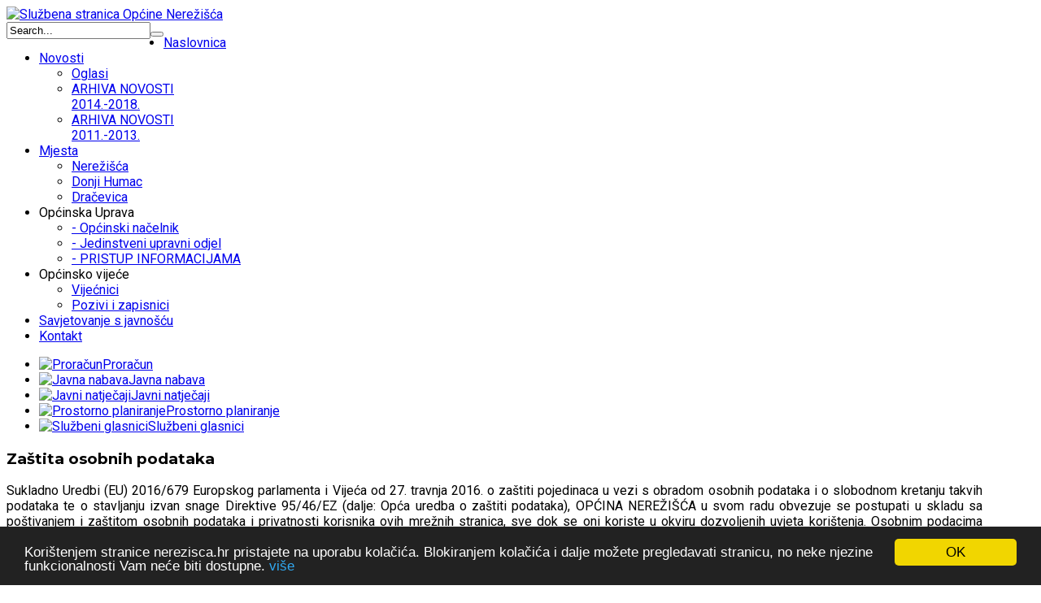

--- FILE ---
content_type: text/html; charset=utf-8
request_url: https://www.nerezisca.hr/mjesta/draevica/item/586.html
body_size: 12174
content:
<!DOCTYPE html>
<html prefix="og: http://ogp.me/ns#" lang="hr-hr">
<head>
				<meta name="viewport" content="width=device-width, initial-scale=1, maximum-scale=2.0">
		<base href="https://www.nerezisca.hr/mjesta/draevica/item/586.html" />
	<meta http-equiv="content-type" content="text/html; charset=utf-8" />
	<meta name="keywords" content="Općina Nerežišća,Opcina Nerezisca,Opcina,Brac,Brač,  Donji Humac,Dračevica,Island of Brač" />
	<meta name="author" content="Administrator" />
	<meta property="og:url" content="https://www.nerezisca.hr/mjesta/draevica/item/586.html" />
	<meta property="og:type" content="article" />
	<meta property="og:title" content="Službena stranica Općine Nerežišća - Zaštita osobnih podataka" />
	<meta property="og:description" content="Sukladno Uredbi (EU) 2016/679 Europskog parlamenta i Vijeća od 27. travnja 2016. o zaštiti pojedinaca u vezi s obradom osobnih podataka i o slobodnom kretanju takvih podataka te o stavljanju izvan snage Direktive 95/46/EZ (dalje: Opća uredba o zaštiti podataka), OPĆINA NEREŽIŠĆA u svom radu obvezuje..." />
	<meta name="twitter:card" content="summary" />
	<meta name="twitter:title" content="Službena stranica Općine Nerežišća - Zaštita osobnih podataka" />
	<meta name="twitter:description" content="Sukladno Uredbi (EU) 2016/679 Europskog parlamenta i Vijeća od 27. travnja 2016. o zaštiti pojedinaca u vezi s obradom osobnih podataka i o slobodnom kretanju takvih podataka te o stavljanju izvan sna..." />
	<meta name="description" content="Sukladno Uredbi (EU) 2016/679 Europskog parlamenta i Vijeća od 27. travnja 2016. o zaštiti pojedinaca u vezi s obradom osobnih podataka i o slobodnom..." />
	<meta name="generator" content="Joomla! - Open Source Content Management" />
	<title>Službena stranica Općine Nerežišća - Zaštita osobnih podataka</title>
	<link href="/novosti-iz-opcine/oglasi/item/586-zaštita-osobnih-podataka.html" rel="canonical" />
	<link href="https://www.nerezisca.hr/images/favicon-icons/favicon.png" rel="shortcut icon" type="image/vnd.microsoft.icon" />
	<link href="https://www.nerezisca.hr/component/search/?Itemid=182&amp;id=586&amp;format=opensearch" rel="search" title="Search Službena stranica Općine Nerežišća" type="application/opensearchdescription+xml" />
	<link href="https://cdn.jsdelivr.net/npm/magnific-popup@1.1.0/dist/magnific-popup.min.css" rel="stylesheet" type="text/css" />
	<link href="https://cdn.jsdelivr.net/npm/simple-line-icons@2.4.1/css/simple-line-icons.css" rel="stylesheet" type="text/css" />
	<link href="/components/com_k2/css/k2.css?v=2.10.3&b=20200429" rel="stylesheet" type="text/css" />
	<link href="/plugins/system/jce/css/content.css?17af259e6d906f5f8a757ec3bcc814e9" rel="stylesheet" type="text/css" />
	<link href="/media/system/css/modal.css?17af259e6d906f5f8a757ec3bcc814e9" rel="stylesheet" type="text/css" />
	<link href="https://www.nerezisca.hr/templates/gk_box/css/font-awesome.css" rel="stylesheet" type="text/css" />
	<link href="https://www.nerezisca.hr/templates/gk_box/css/normalize.css" rel="stylesheet" type="text/css" />
	<link href="https://www.nerezisca.hr/templates/gk_box/css/system/system.css" rel="stylesheet" type="text/css" />
	<link href="https://www.nerezisca.hr/templates/gk_box/css/template.css" rel="stylesheet" type="text/css" />
	<link href="//fonts.googleapis.com/css?family=Roboto:300,400,500,600,700" rel="stylesheet" type="text/css" />
	<link href="//fonts.googleapis.com/css?family=Montserrat:400,600,700" rel="stylesheet" type="text/css" />
	<link href="https://www.nerezisca.hr/modules/mod_news_pro_gk5/interface/css/style.css" rel="stylesheet" type="text/css" />
	<link href="/modules/mod_djmegamenu/assets/css/animations.css?v=4.3.1.free" rel="stylesheet" type="text/css" />
	<link href="/modules/mod_djmegamenu/assets/css/offcanvas.css?v=4.3.1.free" rel="stylesheet" type="text/css" />
	<link href="/modules/mod_djmegamenu/mobilethemes/light/djmobilemenu.css?v=4.3.1.free" rel="stylesheet" type="text/css" />
	<link href="//maxcdn.bootstrapcdn.com/font-awesome/4.7.0/css/font-awesome.min.css" rel="stylesheet" type="text/css" />
	<link href="/modules/mod_slideshowck/themes/default/css/camera.css" rel="stylesheet" type="text/css" />
	<link href="https://fonts.googleapis.com/css?family=Droid+Sans" rel="stylesheet" type="text/css" />
	<link href="/modules/mod_ajaxsearch/assets/css/style.css" rel="stylesheet" type="text/css" />
	<style type="text/css">

                        /* K2 - Magnific Popup Overrides */
                        .mfp-iframe-holder {padding:10px;}
                        .mfp-iframe-holder .mfp-content {max-width:100%;width:100%;height:100%;}
                        .mfp-iframe-scaler iframe {background:#fff;padding:10px;box-sizing:border-box;box-shadow:none;}
                    
            	.childcontent .gkcol { width: 250px; }
            body,
.box.big-title .header > small,
#mod-search-searchword,
.addtocart-area .product-fields-title,
.td-vmshipment td h3 { font-family: 'Roboto', Arial, sans-serif; }
h1,
h2,
h3,
h4,
h5,
h6,
.item-body ol li:before,
button,
.button,
input[type="submit"],
input[type="button"],
.pagenav-prev a,
.pagenav-next a,
#gkMainbody .readmore > a,
.readon,
.btn,
.cc-notification-buttons > li > .cc-link,
.box h2,
.box h3,
.box h4,
.item-top-info,
.itemTags,
.gk-bottom-links,
.product-fields-title { font-family: 'Montserrat', Arial, sans-serif; }
.blank { font-family: Arial, Helvetica, sans-serif; }
.blank { font-family: Arial, Helvetica, sans-serif; }
@media screen and (max-width: 780px) {
	    	#k2Container .itemsContainer { width: 100%!important; } 
	    	.cols-2 .column-1,
	    	.cols-2 .column-2,
	    	.cols-3 .column-1,
	    	.cols-3 .column-2,
	    	.cols-3 .column-3,
	    	.demo-typo-col2,
	    	.demo-typo-col3,
	    	.demo-typo-col4 {width: 100%; }
	    	}#gkContent { width: 100%; }
#gkContentWrap { width: 100%; }
.gkPage, #gkBg, #gkTop, #gkFooter, #gkHeaderNav { max-width: 1200px; }
#menu21 > div,
#menu21 > div > .childcontent-inner { width: 250px; }
#menu167 > div,
#menu167 > div > .childcontent-inner { width: 250px; }
#menu166 > div,
#menu166 > div > .childcontent-inner { width: 250px; }
#menu225 > div,
#menu225 > div > .childcontent-inner { width: 250px; }
		.dj-hideitem { display: none !important; }

		@media (min-width: 801px) {	
			#dj-megamenu147mobile { display: none; }
		}
		@media (max-width: 800px) {
			#dj-megamenu147, #dj-megamenu147sticky, #dj-megamenu147placeholder { display: none !important; }
		}
	#camera_wrap_146 .camera_pag_ul li img, #camera_wrap_146 .camera_thumbs_cont ul li > img {height:75px;}
#camera_wrap_146 .camera_caption {
	display: block;
	position: absolute;
}
#camera_wrap_146 .camera_caption > div {
	-moz-border-radius: 5px 5px 5px 5px;-webkit-border-radius: 5px 5px 5px 5px;border-radius: 5px 5px 5px 5px;font-family:'Droid Sans';
}
#camera_wrap_146 .camera_caption > div div.camera_caption_title {
	font-size: 12px;
}
#camera_wrap_146 .camera_caption > div div.camera_caption_desc {
	font-size: 10px;
}

@media screen and (max-width: 480px) {
		#camera_wrap_146 .camera_caption {
			font-size: 0.6em !important;
		}
}
	</style>
	<script type="application/json" class="joomla-script-options new">{"csrf.token":"6c206e5efbce59d02ac91e256aeb0740","system.paths":{"root":"","base":""}}</script>
	<script src="/media/jui/js/jquery.min.js?17af259e6d906f5f8a757ec3bcc814e9" type="text/javascript"></script>
	<script src="/media/jui/js/jquery-noconflict.js?17af259e6d906f5f8a757ec3bcc814e9" type="text/javascript"></script>
	<script src="/media/jui/js/jquery-migrate.min.js?17af259e6d906f5f8a757ec3bcc814e9" type="text/javascript"></script>
	<script src="https://cdn.jsdelivr.net/npm/magnific-popup@1.1.0/dist/jquery.magnific-popup.min.js" type="text/javascript"></script>
	<script src="/media/k2/assets/js/k2.frontend.js?v=2.10.3&b=20200429&sitepath=/" type="text/javascript"></script>
	<script src="/media/jui/js/bootstrap.min.js?17af259e6d906f5f8a757ec3bcc814e9" type="text/javascript"></script>
	<script src="/media/system/js/mootools-core.js?17af259e6d906f5f8a757ec3bcc814e9" type="text/javascript"></script>
	<script src="/media/system/js/core.js?17af259e6d906f5f8a757ec3bcc814e9" type="text/javascript"></script>
	<script src="/media/system/js/mootools-more.js?17af259e6d906f5f8a757ec3bcc814e9" type="text/javascript"></script>
	<script src="/media/system/js/modal.js?17af259e6d906f5f8a757ec3bcc814e9" type="text/javascript"></script>
	<script src="https://www.nerezisca.hr/templates/gk_box/js/modernizr.js" type="text/javascript"></script>
	<script src="https://www.nerezisca.hr/templates/gk_box/js/gk.scripts.js" type="text/javascript"></script>
	<script src="https://www.nerezisca.hr/templates/gk_box/js/gk.menu.js" type="text/javascript"></script>
	<script src="https://www.nerezisca.hr/templates/gk_box/js/scrollreveal.js" type="text/javascript"></script>
	<script src="https://www.nerezisca.hr/modules/mod_news_pro_gk5/interface/scripts/engine.jquery.js" type="text/javascript"></script>
	<script src="/modules/mod_djmegamenu/assets/js/jquery.djmegamenu.js?v=4.3.1.free" type="text/javascript" defer="defer"></script>
	<script src="/modules/mod_djmegamenu/assets/js/jquery.djmobilemenu.js?v=4.3.1.free" type="text/javascript" defer="defer"></script>
	<script src="/media/com_slideshowck/assets/jquery.easing.1.3.js" type="text/javascript"></script>
	<script src="/media/com_slideshowck/assets/camera.min.js" type="text/javascript"></script>
	<script src="/media/system/js/html5fallback.js" type="text/javascript"></script>
	<script src="/modules/mod_ajaxsearch/assets/js/script.js" type="text/javascript"></script>
	<script type="application/ld+json">

                {
                    "@context": "https://schema.org",
                    "@type": "Article",
                    "mainEntityOfPage": {
                        "@type": "WebPage",
                        "@id": "https://www.nerezisca.hr/novosti-iz-opcine/oglasi/item/586-zaštita-osobnih-podataka.html"
                    },
                    "url": "https://www.nerezisca.hr/novosti-iz-opcine/oglasi/item/586-zaštita-osobnih-podataka.html",
                    "headline": "Službena stranica Općine Nerežišća - Zaštita osobnih podataka",
                    "datePublished": "2021-09-24 10:58:16",
                    "dateModified": "2021-09-28 07:27:43",
                    "author": {
                        "@type": "Person",
                        "name": "Administrator",
                        "url": "https://www.nerezisca.hr/novosti-iz-opcine/oglasi/itemlist/user/62-administrator.html"
                    },
                    "publisher": {
                        "@type": "Organization",
                        "name": "Službena stranica Općine Nerežišća",
                        "url": "https://www.nerezisca.hr/",
                        "logo": {
                            "@type": "ImageObject",
                            "name": "Službena stranica Općine Nerežišća",
                            "width": "",
                            "height": "",
                            "url": "https://www.nerezisca.hr/"
                        }
                    },
                    "articleSection": "https://www.nerezisca.hr/novosti-iz-opcine/oglasi/itemlist/category/37-uncategorised.html",
                    "keywords": "Općina Nerežišća,Opcina Nerezisca,Opcina,Brac,Brač,  Donji Humac,Dračevica,Island of Brač",
                    "description": "Sukladno Uredbi (EU) 2016/679 Europskog parlamenta i Vijeća od 27. travnja 2016. o zaštiti pojedinaca u vezi s obradom osobnih podataka i o slobodnom kretanju takvih podataka te o stavljanju izvan snage Direktive 95/46/EZ (dalje: Opća uredba o zaštiti podataka), OPĆINA NEREŽIŠĆA u svom radu obvezuje se postupati u skladu sa poštivanjem i zaštitom osobnih podataka i privatnosti korisnika ovih mrežnih stranica, sve dok se oni koriste u okviru dozvoljenih uvjeta korištenja. Osobnim podacima smatraju se svi podaci kojima se utvrđuje identitet te podaci potrebni za komunikaciju (npr. prezime i ime, adresa stanovanja, adresa e-pošte, kontakt brojevi telefona, mobilnih i faks uređaja i sl). Isti će biti prikupljani isključivo ako ih korisnik dobrovoljno dostavi putem ove mrežne stranice, elektroničke pošte ili na bilo koji drugi način. Ove podatke koristimo u svrhu odgovora na upit korisnika ili dostavu tražene informacije, za pokretanje odnosno vođenje postupaka iz naše nadležnosti na zahtjev korisnika, sakupljanja statističkih podataka korištenja ovih mrežnih stranica, poboljšanja iskustva pristupa stranici te se u druge svrhe neće koristiti.- IZJAVA O ZAŠTITI PRIVATNOSTI I SIGURNOSTI OSOBNIH PODATAKA - ODLUKA o imenovanju službenika za zaštitu podataka - PRAVILNIK o prikupljanju, obradi, korištenju i zaštiti osobnih podataka",
                    "articleBody": "Sukladno Uredbi (EU) 2016/679 Europskog parlamenta i Vijeća od 27. travnja 2016. o zaštiti pojedinaca u vezi s obradom osobnih podataka i o slobodnom kretanju takvih podataka te o stavljanju izvan snage Direktive 95/46/EZ (dalje: Opća uredba o zaštiti podataka), OPĆINA NEREŽIŠĆA u svom radu obvezuje se postupati u skladu sa poštivanjem i zaštitom osobnih podataka i privatnosti korisnika ovih mrežnih stranica, sve dok se oni koriste u okviru dozvoljenih uvjeta korištenja. Osobnim podacima smatraju se svi podaci kojima se utvrđuje identitet te podaci potrebni za komunikaciju (npr. prezime i ime, adresa stanovanja, adresa e-pošte, kontakt brojevi telefona, mobilnih i faks uređaja i sl). Isti će biti prikupljani isključivo ako ih korisnik dobrovoljno dostavi putem ove mrežne stranice, elektroničke pošte ili na bilo koji drugi način. Ove podatke koristimo u svrhu odgovora na upit korisnika ili dostavu tražene informacije, za pokretanje odnosno vođenje postupaka iz naše nadležnosti na zahtjev korisnika, sakupljanja statističkih podataka korištenja ovih mrežnih stranica, poboljšanja iskustva pristupa stranici te se u druge svrhe neće koristiti.- IZJAVA O ZAŠTITI PRIVATNOSTI I SIGURNOSTI OSOBNIH PODATAKA - ODLUKA o imenovanju službenika za zaštitu podataka - PRAVILNIK o prikupljanju, obradi, korištenju i zaštiti osobnih podataka"
                }
                
	</script>
	<script type="text/javascript">

		jQuery(function($) {
			SqueezeBox.initialize({});
			initSqueezeBox();
			$(document).on('subform-row-add', initSqueezeBox);

			function initSqueezeBox(event, container)
			{
				SqueezeBox.assign($(container || document).find('a.modal').get(), {
					parse: 'rel'
				});
			}
		});

		window.jModalClose = function () {
			SqueezeBox.close();
		};

		// Add extra modal close functionality for tinyMCE-based editors
		document.onreadystatechange = function () {
			if (document.readyState == 'interactive' && typeof tinyMCE != 'undefined' && tinyMCE)
			{
				if (typeof window.jModalClose_no_tinyMCE === 'undefined')
				{
					window.jModalClose_no_tinyMCE = typeof(jModalClose) == 'function'  ?  jModalClose  :  false;

					jModalClose = function () {
						if (window.jModalClose_no_tinyMCE) window.jModalClose_no_tinyMCE.apply(this, arguments);
						tinyMCE.activeEditor.windowManager.close();
					};
				}

				if (typeof window.SqueezeBoxClose_no_tinyMCE === 'undefined')
				{
					if (typeof(SqueezeBox) == 'undefined')  SqueezeBox = {};
					window.SqueezeBoxClose_no_tinyMCE = typeof(SqueezeBox.close) == 'function'  ?  SqueezeBox.close  :  false;

					SqueezeBox.close = function () {
						if (window.SqueezeBoxClose_no_tinyMCE)  window.SqueezeBoxClose_no_tinyMCE.apply(this, arguments);
						tinyMCE.activeEditor.windowManager.close();
					};
				}
			}
		};
		
 $GKMenu = { height:true, width:false, duration: 150 };
$GK_TMPL_URL = "https://www.nerezisca.hr/templates/gk_box";

$GK_URL = "https://www.nerezisca.hr/";

	(function(){
		var cb = function() {
			var add = function(css, id) {
				if(document.getElementById(id)) return;
				
				var l = document.createElement('link'); l.rel = 'stylesheet'; l.id = id; l.href = css;
				var h = document.getElementsByTagName('head')[0]; h.appendChild(l);
			}
			add('/media/djextensions/css/animate.min.css', 'animate_min_css');
			add('/media/djextensions/css/animate.ext.css', 'animate_ext_css');
		};
		var raf = requestAnimationFrame || mozRequestAnimationFrame || webkitRequestAnimationFrame || msRequestAnimationFrame;
		if (raf) raf(cb);
		else window.addEventListener('load', cb);
	})();
		jQuery(document).ready(function(){
			new Slideshowck('#camera_wrap_146', {
				height: '250',
				minHeight: '150',
				pauseOnClick: false,
				hover: 0,
				fx: 'mosaicRandom',
				loader: 'none',
				pagination: 0,
				thumbnails: 0,
				thumbheight: 75,
				thumbwidth: 100,
				time: 7000,
				transPeriod: 1500,
				alignment: 'center',
				autoAdvance: 0,
				mobileAutoAdvance: 0,
				portrait: 0,
				barDirection: 'leftToRight',
				imagePath: '/media/com_slideshowck/images/',
				lightbox: 'mediaboxck',
				fullpage: 0,
				mobileimageresolution: '0',
				navigationHover: false,
				mobileNavHover: false,
				navigation: false,
				playPause: false,
				barPosition: 'bottom',
				responsiveCaption: 0,
				keyboardNavigation: 0,
				container: ''
		});
}); 

	var asoptions = {
		lower_limit: 3,
		max_results: 5
	};
	var asstrings = {
		show_all: "Show all results"
	};

	</script>
	<link rel="apple-touch-icon" href="https://www.nerezisca.hr/templates/gk_box/images/touch-device.png">
	<link rel="apple-touch-icon-precomposed" href="https://www.nerezisca.hr/templates/gk_box/images/touch-device.png">

	<link rel="stylesheet" href="https://www.nerezisca.hr/templates/gk_box/css/small.desktop.css" media="(max-width: 1920px)" />
<link rel="stylesheet" href="https://www.nerezisca.hr/templates/gk_box/css/tablet.css" media="(max-width: 1040px)" />
<link rel="stylesheet" href="https://www.nerezisca.hr/templates/gk_box/css/small.tablet.css" media="(max-width: 840px)" />
<link rel="stylesheet" href="https://www.nerezisca.hr/templates/gk_box/css/mobile.css" media="(max-width: 640px)" />
<link rel="stylesheet" href="https://www.nerezisca.hr/templates/gk_box/css/override.css" />

<!--[if IE 9]>
<link rel="stylesheet" href="https://www.nerezisca.hr/templates/gk_box/css/ie/ie8.css" type="text/css" />
<![endif]-->

<!--[if IE 8]>
<link rel="stylesheet" href="https://www.nerezisca.hr/templates/gk_box/css/ie/ie8.css" type="text/css" />
<![endif]-->

<!--[if lte IE 7]>
<link rel="stylesheet" href="https://www.nerezisca.hr/templates/gk_box/css/ie/ie7.css" type="text/css" />
<![endif]-->

<!--[if lte IE 9]>
<script type="text/javascript" src="https://www.nerezisca.hr/templates/gk_box/js/ie.js"></script>
<![endif]-->

<!--[if (gte IE 6)&(lte IE 9)]>
<script type="text/javascript" src="https://www.nerezisca.hr/templates/gk_box/js/respond.js"></script>
<script type="text/javascript" src="https://www.nerezisca.hr/templates/gk_box/js/selectivizr.js"></script>
<script type="text/javascript" src="http://html5shim.googlecode.com/svn/trunk/html5.js"></script>
<![endif]-->


<script async src="https://api.omoguru.com/omoguruwidget/js/OmoWidget_v2.js" client-url="https://api.omoguru.com/omoguruwidget/config/nerezisca.hr.json" lang="hr"></script>

	       <!-- Begin Cookie Consent plugin by Silktide -->
      <script>
          window.cookieconsent_options = {
              message: 'Korištenjem stranice nerezisca.hr pristajete na uporabu kolačića. Blokiranjem kolačića i dalje možete pregledavati stranicu, no neke njezine funkcionalnosti Vam neće biti dostupne.',
              dismiss: 'OK',
              learnMore: 'više',
              link: "\index.php?option=com_k2&view=item&layout=item&id=266",
              theme: "dark-bottom",
          };
      </script>

      <!-- Minified Cookie Consent served from CDN -->
      <script src="//cdnjs.cloudflare.com/ajax/libs/cookieconsent2/1.0.9/cookieconsent.min.js"></script>
    
      
      <!-- End Cookie Consent plugin -->
 </head>
<body
	 class=" nav-transparent" 
			 data-tablet-width="1040" data-mobile-width="640"	id="gkTemplateTop"><div class="dj-offcanvas-wrapper"><div class="dj-offcanvas-pusher"><div class="dj-offcanvas-pusher-in">
	
		<div id="top-nere">
		
						<div id="gkTop" class="gkPage clearfix">
					
     	 <a href="https://www.nerezisca.hr/" id="gkLogo">
        <img 
        	src="https://www.nerezisca.hr/images/logo.png" 
        	alt="Službena stranica Općine Nerežišća" 
        />
     </a>
     													<div id="gkSearch">
								<div class="ajax-search">
	<form id="mod-ajaxsearch-form" action="/component/search/" method="post" class="form-inline">
		<div class="btn-toolbar">
			<div class="btn-group pull-left">
				<input type="search" name="searchword" id="mod-ajaxsearch-searchword" placeholder="Search..." maxlength="200" class="inputbox" value="Search..." autocomplete="off" onblur="if (this.value=='') this.value='Search...';" onfocus="if (this.value=='Search...') this.value='';" />
			</div>
							<div class="btn-group pull-left hidden-phone">
					<button name="Search" onclick="this.form.submit()" class="btn hasTooltip" title="Search"><span class="icon-search"></span></button>
				</div>
						<div class="clearfix"></div>
		</div>
		<div id="mod-ajaxsearch-results-box" class="results-box"></div>
		<input type="hidden" name="task" value="search" />
		<input type="hidden" name="limit" value="20" />
	</form>
</div>

							</div><!-- #gkSearch -->
						
						
										
			</div><!-- #gkTop -->
		</div>	
				
		<header id="gkHeader" class="gk-clearfix">
			<div id="gkHeaderNav" class="gk-clearfix gk-fixed" data-fixed="0">
				
									<nav class="gkMainMenu gkMenu" data-duration="150" data-opacity="1" data-height="1" data-width="0">
<ul class="gkmenu level0"><li  class="first"><a href="https://www.nerezisca.hr/"  class=" first" id="menu53"  >Naslovnica</a></li><li  class="haschild"><a href="/novosti-iz-opcine.html"  class=" haschild" id="menu21"  >Novosti</a><div class="childcontent has-cols-">
<div class="childcontent-inner">
<div class="gkcol gkcol  first"><ul class="gkmenu level1"><li  class="first"><a href="/novosti-iz-opcine/oglasi.html"  class=" first" id="menu259"  >Oglasi</a></li><li ><a href="/novosti-iz-opcine/arhiva-novosti-2014-2018.html"  id="menu39"  >ARHIVA NOVOSTI 2014.-2018.</a></li><li  class="last"><a href="/novosti-iz-opcine/arhiva-novosti-2011-2013.html"  class=" last" id="menu22"  >ARHIVA NOVOSTI 2011.-2013.</a></li></ul></div>
</div>
</div></li><li  class="haschild active"><a href="/mjesta.html"  class=" haschild active" id="menu167"  >Mjesta</a><div class="childcontent has-cols-">
<div class="childcontent-inner">
<div class="gkcol gkcol  first"><ul class="gkmenu level1"><li  class="first"><a href="/mjesta/nerezisca.html"  class=" first" id="menu180"  >Nerežišća</a></li><li ><a href="/mjesta/donji-humac.html"  id="menu181"  >Donji Humac</a></li><li  class="last active"><a href="/mjesta/draevica.html"  class=" last active" id="menu182"  >Dračevica</a></li></ul></div>
</div>
</div></li><li  class="haschild"><span  class=" haschild" id="menu166"  >Općinska Uprava</span><div class="childcontent has-cols-">
<div class="childcontent-inner">
<div class="gkcol gkcol  first"><ul class="gkmenu level1"><li  class="first"><a href="/opcinska-uprava/općinski-načelnik.html"  class=" first" id="menu226"  >- Općinski načelnik</a></li><li ><a href="/opcinska-uprava/jedinstveni-upravni-odjel.html"  id="menu227"  >- Jedinstveni upravni odjel</a></li><li  class="last"><a href="/opcinska-uprava/pristup-informacijama.html"  class=" last" id="menu220"  >-  PRISTUP INFORMACIJAMA</a></li></ul></div>
</div>
</div></li><li  class="haschild"><span  class=" haschild" id="menu225"  >Općinsko vijeće</span><div class="childcontent has-cols-">
<div class="childcontent-inner">
<div class="gkcol gkcol  first"><ul class="gkmenu level1"><li  class="first"><a href="/opcinsko-vijece/predsjednik-i-vijecnici-opcinskog-vijeca.html"  class=" first" id="menu224"  >Vijećnici</a></li><li  class="last"><a href="/opcinsko-vijece/o-nama.html"  class=" last" id="menu2"  >Pozivi i zapisnici</a></li></ul></div>
</div>
</div></li><li ><a href="/savjetovanje-s-javnošću.html"  id="menu258"  >Savjetovanje s javnošću</a></li><li  class="last"><a href="/kontakt.html"  class=" last" id="menu11"  >Kontakt</a></li></ul>
</nav>								
								<div id="gkMobileMenu"> 
					<i id="static-aside-menu-toggler"></i>
				</div>
							</div><!-- #gkHeaderNav -->

						<div id="gkHeaderMod" class="gk-clearfix">
				<div class="slideshowck camera_wrap camera_amber_skin" id="camera_wrap_146">
			<div data-alt="" data-thumb="/images/naslovnica-slider/1.jpg" data-src="/images/naslovnica-slider/1.jpg" >
								</div>
		<div data-alt="" data-thumb="/images/naslovnica-slider/2.jpg" data-src="/images/naslovnica-slider/2.jpg" >
								</div>
		<div data-alt="" data-thumb="/images/naslovnica-slider/3.jpg" data-src="/images/naslovnica-slider/3.jpg" >
								</div>
		<div data-alt="" data-thumb="/images/naslovnica-slider/4.jpg" data-src="/images/naslovnica-slider/4.jpg" >
								</div>
		<div data-alt="" data-thumb="/images/naslovnica-slider/5.jpg" data-src="/images/naslovnica-slider/5.jpg" >
								</div>
		<div data-alt="" data-thumb="/images/naslovnica-slider/5.jpg" data-src="/images/naslovnica-slider/5.jpg" >
								</div>
</div>
<div style="clear:both;"></div>

			</div>
						
						<section id="gkTop1" class="gk-modules-block">
				<div  class="gk-clearfix">
					<div class="box  gkmod-1"><div class="box-wrap"><div class="content">
<div class="dj-megamenu-wrapper">


<ul id="dj-megamenu147" class="dj-megamenu dj-fa-1 dj-megamenu-override horizontalMenu "
	data-options='{"wrap":null,"animIn":"fadeInUp","animOut":"zoomOut","animSpeed":"normal","openDelay":0,"closeDelay":"500","event":"mouseenter","fixed":0,"offset":0,"theme":"override","direction":"ltr","wcag":"1"}' data-trigger="800">
<li class="dj-up itemid159 first"><a class="dj-up_a  " href="/proracun.html" ><span ><img class="dj-icon" src="/images/ikone/proracuni.png" alt="Proračun" /><span class="image-title">Proračun</span></span></a></li><li class="dj-up itemid160"><a class="dj-up_a  " href="/nabava.html" ><span ><img class="dj-icon" src="/images/ikone/javna-nabava.png" alt="Javna nabava" /><span class="image-title">Javna nabava</span></span></a></li><li class="dj-up itemid161"><a class="dj-up_a  " href="/natjecaji.html" ><span ><img class="dj-icon" src="/images/ikone/javni-natjecaji.png" alt="Javni natječaji" /><span class="image-title">Javni natječaji</span></span></a></li><li class="dj-up itemid217"><a class="dj-up_a  " href="/prostorno-planiranje.html" ><span ><img class="dj-icon" src="/images/ikone/prostorno-planiranje.png" alt="Prostorno planiranje" /><span class="image-title">Prostorno planiranje</span></span></a></li><li class="dj-up itemid162"><a class="dj-up_a  " href="/sluzbeni-glasnici.html" ><span ><img class="dj-icon" src="/images/ikone/sluzbeni-glasnici.png" alt="Službeni glasnici" /><span class="image-title">Službeni glasnici</span></span></a></li></ul>


	<div id="dj-megamenu147mobile" class="dj-megamenu-offcanvas dj-megamenu-offcanvas-light ">
		<a href="#" class="dj-mobile-open-btn" aria-label="Open mobile menu"><span class="fa fa-bars" aria-hidden="true"></span></a>		
		<aside id="dj-megamenu147offcanvas" class="dj-offcanvas dj-fa-1 dj-offcanvas-light " data-effect="3">
			<div class="dj-offcanvas-top">
				<a href="#" class="dj-offcanvas-close-btn" aria-label="Close mobile menu"><span class="fa fa-close" aria-hidden="true"></span></a>
			</div>
						
						
			<div class="dj-offcanvas-content">			
				<ul class="dj-mobile-nav dj-mobile-light ">
<li class="dj-mobileitem itemid-159"><a href="/proracun.html" ><img src="/images/ikone/proracuni.png" alt="Proračun" /><span class="image-title">Proračun</span></a></li><li class="dj-mobileitem itemid-160"><a href="/nabava.html" ><img src="/images/ikone/javna-nabava.png" alt="Javna nabava" /><span class="image-title">Javna nabava</span></a></li><li class="dj-mobileitem itemid-161"><a href="/natjecaji.html" ><img src="/images/ikone/javni-natjecaji.png" alt="Javni natječaji" /><span class="image-title">Javni natječaji</span></a></li><li class="dj-mobileitem itemid-217"><a href="/prostorno-planiranje.html" ><img src="/images/ikone/prostorno-planiranje.png" alt="Prostorno planiranje" /><span class="image-title">Prostorno planiranje</span></a></li><li class="dj-mobileitem itemid-162"><a href="/sluzbeni-glasnici.html" ><img src="/images/ikone/sluzbeni-glasnici.png" alt="Službeni glasnici" /><span class="image-title">Službeni glasnici</span></a></li></ul>
			</div>
			
						
			<div class="dj-offcanvas-end" tabindex="0"></div>
		</aside>
	</div>


</div></div></div></div>
				</div>
			</section>
			
		</header><!-- #gkHeader -->
		
		

	<div id="gkBg">
			
        <div id="gkPageContent" >

				
			<div id="gkContent">
                                <section id="gkMainbody">
                    <div>
                                                 
                        						

<article id="k2Container" class="subpage itemView  single-page no-image "> 
	 
	
			     
	<div class="item-content">
		 		 <h1 class="item-title">
			Zaštita osobnih podataka
					 </h1>
		 		 		 		 
<div class="header-wrap">
			
					</div>

		 <div class="item-body">
						
			
						<div class="itemFullText">
				<p style="text-align: justify;">Sukladno Uredbi (EU) 2016/679 Europskog parlamenta i Vijeća od 27. travnja 2016. o zaštiti pojedinaca u vezi s obradom osobnih podataka i o slobodnom kretanju takvih podataka te o stavljanju izvan snage Direktive 95/46/EZ (dalje: Opća uredba o zaštiti podataka), OPĆINA NEREŽIŠĆA u svom radu obvezuje se postupati u skladu sa poštivanjem i zaštitom osobnih podataka i privatnosti korisnika ovih mrežnih stranica, sve dok se oni koriste u okviru dozvoljenih uvjeta korištenja. Osobnim podacima smatraju se svi podaci kojima se utvrđuje identitet te podaci potrebni za komunikaciju (npr. prezime i ime, adresa stanovanja, adresa e-pošte, kontakt brojevi telefona, mobilnih i faks uređaja i sl). Isti će biti prikupljani isključivo ako ih korisnik dobrovoljno dostavi putem ove mrežne stranice, elektroničke pošte ili na bilo koji drugi način. <br />Ove podatke koristimo u svrhu odgovora na upit korisnika ili dostavu tražene informacije, za pokretanje odnosno vođenje postupaka iz naše nadležnosti na zahtjev korisnika, sakupljanja statističkih podataka korištenja ovih mrežnih stranica, poboljšanja iskustva pristupa stranici te se u druge svrhe neće koristiti.<br /><br /><a href="https://nerezisca.hr/images/stories/zastitapodataka/izjava.pdf" target="_blank" rel="noopener">- IZJAVA O ZAŠTITI PRIVATNOSTI I SIGURNOSTI OSOBNIH PODATAKA</a></p>
<p><a href="/images/stories/doc2021/zastitapodataka.pdf" target="_blank">- ODLUKA o imenovanju službenika za zaštitu podataka</a></p>
<p><a href="/images/stories/doc2019/pravilnikzastita.pdf" target="_blank" rel="noopener">- PRAVILNIK o prikupljanju, obradi, korištenju i zaštiti osobnih podataka</a></p>
<p>&nbsp;</p>			</div>
			
			
			
			
			

			<div class="gk-clearfix">
				
				
			</div>

			
			<div class="gk-clearfix">
				
				
			</div>
			
									

									

					 </div>

			</div>

	</article>

<!-- JoomlaWorks "K2" (v2.10.3) | Learn more about K2 at https://getk2.org -->


	                  	                  	
                  		                    </div><!-- mainbody #userid -->
                </section><!-- #gkMainbody -->
                         
           	</div><!-- #gkContent -->
				
			       	</div><!-- #gkPageContent -->
		
		
    </div><!-- #gkBg -->
	
			<section id="gkBottom1" class="gk-modules-block gkCols3">
			<div  class="gk-clearfix">
				<div class="box  gkmod-3"><div class="box-wrap"><div class="content">
<p style="text-align: center;"><a href="/novosti/item/718-rekonstrukcija-i-opremanje-dje%C4%8Djeg-vrti%C4%87a-u-nere%C5%BEi%C5%A1%C4%87ima.html"><img src="/images/WEB-PRENAMJEN.jpg" alt="" width="503" height="347" /></a></p>
</div></div></div><div class="box  gkmod-3"><div class="box-wrap"><div class="content">
<p style="text-align: center;"><a href="/novosti/item/665-opremanje-dru%C5%A1tvenog-doma-%E2%80%9Eretond%E2%80%9C-u-donjem-humcu.html" target="_blank" rel="noopener"><img src="/images/stories/lag-retond.jpg" alt="" /></a></p>
</div></div></div><div class="box  gkmod-3"><div class="box-wrap"><div class="content">
<p style="text-align: center;"><a href="/novosti/item/709-lokalni-izbori-2025.html"><img src="/images/stories/izbori2025/LI2025.jpg" alt="" /></a><br /><br /></p>
</div></div></div>
			</div>
		</section>
			         
			         
				<section id="gkBottom3" class="gk-modules-block gkCols3">
			<div  class="gk-clearfix">
				<div class="box obavijesti gkmod-2"><div class="box-wrap"><h3 class="header"><span>Informacije</span></h3><div class="content">	<div class="nspMain obavijesti" id="nsp-nsp-132" data-config="{
				'animation_speed': 400,
				'animation_interval': 5000,
				'animation_function': 'Fx.Transitions.Expo.easeIn',
				'news_column': 1,
				'news_rows': 3,
				'links_columns_amount': 1,
				'links_amount': 3
			}">		
				
					<div class="nspArts bottom" style="width:100%;">
								<div class="nspArtScroll1">
					<div class="nspArtScroll2 nspPages1">
																	<div class="nspArtPage active nspCol1">
																				<div class="nspArt nspCol1" style="padding:0 20px 20px 0;">
								<p class="nspInfo nspInfo1 tleft fnone">15-01-2022</p><div class="gkArtContentWrap"><h4 class="nspHeader tleft fnone"><a href="/obavijesti/item/592-ažuriranje-službenih-stranica.html"  title="Ažuriranje službenih stranica *** OBAVIJEST ***" target="_self">Ažuriranje službenih stranica *** OBAVIJEST ***</a></h4><p class="nspText tjustify fleft">Općina Nerežišća je u postupku ažuriranja službenih mrežnih stranica. Objavljen sadržaj još nije do kraja ažuriran. Molimo na razumijevanje. Ukoliko imate pitanja, slobodno nam se obratite na mail: administrator@nerezisca.hr <a class="readon inline" href="/obavijesti/item/592-ažuriranje-službenih-stranica.html" target="_self">više</a></p></div>							</div>
																															<div class="nspArt nspCol1" style="padding:0 20px 20px 0;">
								<p class="nspInfo nspInfo1 tleft fnone">12-01-2022</p><div class="gkArtContentWrap"><h4 class="nspHeader tleft fnone"><a href="/obavijesti/item/603-obilazak-gradilišta.html"  title="Obilazak gradilišta" target="_self">Obilazak gradilišta</a></h4><p class="nspText tjustify fleft">
Ministrica poljoprivrede Marija Vučkovic i župan Splitsko-dalmatinski Blaženko Boban zajedno sa suradnicima obišli su gradilište vatrogasnog doma DVD-a Supetar. <a class="readon inline" href="/obavijesti/item/603-obilazak-gradilišta.html" target="_self">više</a></p></div>							</div>
												</div>
																</div>

									</div>
			</div>
		
				
			</div>
</div></div></div><div class="box  gradani gkmod-2"><div class="box-wrap"><h3 class="header"><span>Za građane - izdvajamo</span></h3><div class="content">	<div class="nspMain  gradani" id="nsp-nsp-133" data-config="{
				'animation_speed': 400,
				'animation_interval': 5000,
				'animation_function': 'Fx.Transitions.Expo.easeIn',
				'news_column': 3,
				'news_rows': 2,
				'links_columns_amount': 1,
				'links_amount': 3
			}">		
				
					<div class="nspArts bottom" style="width:100%;">
								<div class="nspArtScroll1">
					<div class="nspArtScroll2 nspPages3">
																	<div class="nspArtPage active nspCol3">
																				<div class="nspArt nspCol3" style="padding:0 0 0 0;clear:both;">
								<h4 class="nspHeader tleft fnone"><a href="/za-gradane/item/590-označavanje-kućnog-broja.html"  title="OBVEZA (označavanje kućnog broja)" target="_self"><span>OBVEZA</span> (označavanje kućnog broja)</a></h4>							</div>
																															<div class="nspArt nspCol3" style="padding:0 0 0 0;">
								<h4 class="nspHeader tleft fnone"><a href="/za-gradane/item/584-zahtjev-za-izdavanje-suglasnosti-za-izvođenje-radova.html"  title="SUGLASNOST (radovi na groblju)" target="_self"><span>SUGLASNOST</span> (radovi na groblju)</a></h4>							</div>
																															<div class="nspArt nspCol3" style="padding:0 0 0 0;">
								<h4 class="nspHeader tleft fnone"><a href="/za-gradane/item/514-obavijest-za-gradane-1.html"  title="POSTUPAK (smrtni slučaj kod kuće)" target="_self"><span>POSTUPAK</span> (smrtni slučaj kod kuće)</a></h4>							</div>
																															<div class="nspArt nspCol3 lastChild" style="padding:0 0 0 0;clear:both;">
								<h4 class="nspHeader tleft fnone"><a href="/za-gradane/item/519-za-gradane-6.html"  title="DOJAVA (komunalnom redaru)" target="_self"><span>DOJAVA</span> (komunalnom redaru)</a></h4>							</div>
																															<div class="nspArt nspCol3 lastChild" style="padding:0 0 0 0;">
								<h4 class="nspHeader tleft fnone"><a href="/za-gradane/item/521-za-gradane-4.html"  title="KORIŠTENJE (poslovni prostori)" target="_self"><span>KORIŠTENJE</span> (poslovni prostori)</a></h4>							</div>
																															<div class="nspArt nspCol3 lastChild" style="padding:0 0 0 0;">
								<h4 class="nspHeader tleft fnone"><a href="/za-gradane/item/518-za-gradane-1.html"  title="PRIJAVA (odbačenog otpada)" target="_self"><span>PRIJAVA</span> (odbačenog otpada)</a></h4>							</div>
												</div>
																</div>

										<div class="readon-button-wrap">
					<a href="/" class="readon-button">
													More from this category											</a>
					</div>
									</div>
			</div>
		
				
			</div>
</div></div></div>
			</div>
		</section>
			         
	   			<section id="gkBottom4" class="gk-modules-block gkCols3">
			<div  class="gk-clearfix">
				<div class="box  gkmod-3"><div class="box-wrap"><h3 class="header"><span>Općinske odluke</span></h3><div class="content">
<p><strong>ODLUKE <br /></strong></p>
<p><a href="/za-gradane/item/521-za-gradane-4.html" target="_blank" rel="noopener">- Odluka o načinu KORIŠTENJE PROSTORA u objektima u vlasništvu</a></p>
<p><a href="/images/stories/doc2018/odluka-porezi.pdf" target="_blank">- Odluka o LOKALNIM POREZIMA Općine Nerežišća</a></p>
<p><a href="/images/stories/doc2020/odluka-auta.pdf" target="_blank" rel="noopener">- Odluka o korištenju službenih automobila</a><strong><br /><br />KOMUNALNE ODLUKE<br /></strong></p>
<p><a href="/images/stories/odluke-gl/4-13.pdf" target="_blank">- ODLUKA O GROBLJIMA</a></p>
<p><a href="http://www.nerezisca.hr/images/stories/glasnici2021/sgl1121.pdf" target="_blank" rel="noopener">- Odluka o izmjenama i dopunama Odluke o grobljima</a></p>
<p><a href="/images/stories/odluke-gl/4-13.pdf" target="_blank">- Odluka o CJENIKU POGREBNIH USLUGA na grobljima na području Općine <br /></a></p>
<p><a href="http://www.nerezisca.hr/images/stories/glasnici2015/5-15.pdf" target="_blank" rel="noopener">- Odluka o izmjenama i dopunama Odluke o cjeniku pogrebnih usluga na grobljima na području Općine <br /></a></p>
<p><a href="/images/stories/odluke-gl/4-13.pdf" target="_blank">- Odluka o utvrđivanju NAKNADE ZA DODJELU GROBNOG MJESTA - grobnice </a></p>
<p><a href="http://www.nerezisca.hr/images/stories/sgl2020/sgl220.pdf" target="_blank" rel="noopener">- Odluka izmjenama i dopunama Odluke o utvrđivanju naknade za dodjelu grobnog mjesta - grobnice</a></p>
<p>&nbsp;</p>
<p><a href="http://www.nerezisca.hr/images/stories/sgl19/sgl119.pdf" target="_blank" rel="noopener">- ODLUKA O KOMUNALNOM DOPRINOSU</a></p>
<p><a href="http://www.nerezisca.hr/images/stories/sgl19/sgl719.pdf" target="_blank" rel="noopener">- Odluka o I. izmjenama i dopunama Odluke o komunalnom doprinosu</a></p>
<p><a href="http://www.nerezisca.hr/images/stories/sgl2020/sgl120.pdf" target="_blank" rel="noopener">- Odluka o II. izmjenama i dopunama Odluke o komunalnom doprinosu</a></p>
<p><a href="http://www.nerezisca.hr/images/stories/glasnici2021/sgl621.pdf" target="_blank" rel="noopener">- Odluka o III. izmjenama i dopunama Odluke o komunalnom doprinosu</a></p>
<p><a href="http://www.nerezisca.hr/images/stories/sgl19/sgl119.pdf" target="_blank" rel="noopener"><br />- Odluka o KOMUNALNOJ NAKNADI </a></p>
<p><a href="http://www.nerezisca.hr/images/stories/sgl19/sgl719.pdf" target="_blank" rel="noopener">- Odluka o KOMUNALNOM REDU<br /></a></p>
<p><a href="http://www.nerezisca.hr/images/stories/sgl19/sgl719.pdf" target="_blank" rel="noopener">- Odluka o komunalnim djelatnostima i komunalnoj infrastrukturi</a></p>
<p><a href="/images/stories/doc2018/odluka-ceste.pdf" target="_blank" rel="noopener">- Odluka o NERAZVRSTANIM CESTAMA na području Općine Nerežišća</a></p>
<p><a href="/images/stories/doc2018/baza-neraz.pdf" target="_blank">- Jedinstvena baza podataka o nerazvrstanim cestama</a></p>
<p><a href="/images/stories/glasnici2021/sgl1612.pdf" target="_blank">- Odluka o o uvjetima i načinu držanja kućnih ljubimaca i načinu postupanja s napuštenim i izgubljenim životinjama te divljim životinjama</a></p>
<p>&nbsp;</p>
</div></div></div><div class="box  gkmod-3"><div class="box-wrap"><div class="content">
<p><strong><br /><br /><br /><br /><br /><br />ZAŠTITA OKOLIŠA<br /></strong><a href="/images/stories/glasnici2022/sgl1122.pdf" target="_blank">- ODLUKA o načinu pružanja javne usluge sakupljanja komunalnog otpada na području Općine Nerežišća </a><br /><a href="/novosti/item/499-uspostava-sustava-za-zaprimanje-obavijesti-o-nepropisno-odba%C4%8Denom-otpadu-i-evidentiranje-lokacija-odba%C4%8Denog-otpada.html">- Uspostava sustava za zaprimanje obavijesti o nepropisno odbačenom otpadu i evidentiranje lokacija odbačenog otpada</a><br /><a href="/zastita-okolis/lokacije-zelenih-otoka.html">- Lokacije zelenih otoka</a><br /><a href="/images/stories/doc2019/odlukamjeresprjecavanja.pdf">- ODLUKA o mjerama za sprječavanje nepropisnog odbacivanja otpada i mjerama za uklanjanje odbačenog otpada na području Općine </a><br /><a href="http://www.nerezisca.hr/images/stories/sgl19/sgl519.pdf" target="_blank" rel="noopener">- ODLUKA o davanju suglasnosti na cjenik javne usluge prikupljanja miješanog komunalnog i biorazgradivog otpada sa područja Općine </a><br /><a href="http://www.nerezisca.hr/images/stories/otpad2023/cjenik-otpad.pdf" target="_blank" rel="noopener">- CJENIK javne usluge prikupljanja miješanog komunalnog i biorazgradivog otpada sa područja Općine Nerežišća</a></p>
<p><a href="/images/stories/pgo2018/pgo1.pdf" target="_blank" rel="noopener"></a></p>
<p><strong><br />ZAŠTITA I SPAŠAVANJE</strong></p>
<p><a href="https://www.sutivan.hr/wp-content/uploads/2019/01/PUZOP-Grad-Supetar-i-opcine.pdf" target="_blank" rel="noopener">- Procjena ugroženosti od požara</a></p>
<p><a href="/images/stories/doc2018/procjena-nesrece.pdf" target="_blank" rel="noopener">- Procjena rizika od velikih nesreća za Općinu Nerežišća</a></p>
<p><a href="http://www.nerezisca.hr/images/stories/glasnici2021/sgl621.pdf" target="_blank" rel="noopener">- Odluka o određivanju pravnih osoba od intersa za sustav civilne zaštite</a></p>
<p><a href="/images/stories/glasnici2022/sgl422.pdf" target="_blank" rel="noopener">- Odluka o I. Izmjenama Odluke o osnivanju i imenovanju Stožera Civilne zaštite Općine Nerežišća</a> (21.2.2022.)</p>
<p><a href="/images/stories/doc2022/odluka-neposrednaprovedba.pdf" target="_blank">- Odluka o imenovanju osobe za neposrednu provedbu posebne sigurnosne mjere</a> (29.12.2021.)<br /><br /><a href="/images/stories/glasnici2022/sgl522.pdf" target="_blank" rel="noopener">ODLUKE CIVILNOG STOŽERA ( Objava službeni glasnik 5/22)</a></p>
<p><strong><br />PLANOVI <br /></strong></p>
<p><a href="/images/stories/doc2024/upravljanjeimovinom2024.pdf" target="_blank">- Plan upravljanja imovinom u vlasništvu Općine Nerežišća za 2024.</a></p>
<p><a href="/images/stories/glasnici2024/sgl424.pdf" target="_blank">- Plan upravljanja pomorskim dobrom za razdoblje 2024-2028. godinu</a></p>
<p><a href="http://www.pucisca.hr/dokumenti/strateski-dokumenti/Plan%20djelovanja%20civilne%20zastite%20otok%20Brac_Opcina%20Pucisca.pdf" target="_blank" rel="noopener">- Plan djelovanja civilne zaštite Otok Brač</a></p>
<p><a href="/images/stories/pgo2018/pgo1.pdf" target="_blank" rel="noopener"></a></p>
<p>&nbsp;</p>
</div></div></div><div class="box  gkmod-3"><div class="box-wrap"><div class="content">
<p><br /><br /><strong><br /><br /><strong><a href="/novosti/item/604-provedbeni-program-op%C4%87ine-nere%C5%BEi%C5%A1%C4%87a-za-razdoblje-2022-2025.html">PROVEDBENI PROGRAM OPĆINE NEREŽIŠĆA ZA RAZDOBLJE 2022.-2025. </a></strong><br /></strong></p>
<p><strong><br />PROGRAMI<br /></strong></p>
<p><a href="http://www.nerezisca.hr/images/stories/doc2018/programpoljozemlj.pdf" target="_blank" rel="noopener">- Program raspolaganja poljoprivrednim zemljištem u vlasništvu RH </a></p>
<p><a href="/images/stories/doc2021/popiscestica.xlsx" target="_blank">- Prikaz raspolaganja po katastarskim česticama i oblicima raspolaganja</a></p>
<p><a href="http://www.nerezisca.hr/images/stories/sgl19/sgl719.pdf" target="_blank" rel="noopener">- Odluka o mjerama za korištenje poljoprivrednog zemljišta</a><br /><strong><br /></strong></p>
<p><strong>SOCIJALNI PROGRAM</strong></p>
<p><a href="/images/stories/glasnici2024/sgl224.pdf" target="_blank">- Odluka o novčanoj potpori za novorođenu djecu roditeljima</a></p>
<p><a href="http://www.nerezisca.hr/images/stories/slg2018/sgl718.pdf" target="_blank" rel="noopener">- Odluka o stipendiranju učenika Klesarske škole u Pučišćima</a></p>
<p><a href="/images/stories/glasnici2024/sgl224.pdf" target="_blank">- Odluka o socijalnoj skrbi Općine Nerežišća</a></p>
<p><strong><br />OSTALO</strong></p>
<p><a href="/component/k2/item/564.html">- Izdavanje dozvole za autotaksi prijevoz putnika</a></p>
<p>&nbsp;</p>
<p><strong>INFORMIRANJE</strong><br /><a href="/opcinska-uprava/pristup-informacijama.html">- Pravo na pristup informacijama</a></p>
<p><a href="/mjesta/draevica/item/586.html">- Zaštita osobnih podataka</a></p>
<p><a href="/mjesta/draevica/item/589.html">- Osoba za nepravilnosti</a></p>
<p>&nbsp;</p>
<p><br /><strong>KORISNI LINKOVI</strong></p>
<table>
<tbody>
<tr>
<td>&nbsp;<a href="http://sprjecavanjeotpada.azo.hr/page.htm?id=38" target="_blank" rel="noopener"><img src="/images/otpad1.png" alt="" /></a></td>
<td>&nbsp;<a href="https://www.pomorskodobro.dalmacija.hr/" target="_blank" rel="noopener"><img src="/images/pom.png" alt="" /></a></td>
</tr>
<tr>
<td>&nbsp;<a href="https://www.razvrstaj.me/hr/" target="_blank" rel="noopener"><img src="/images/razvrstaj.png" alt="" /></a></td>
<td>&nbsp;<a href="https://strukturnifondovi.hr/" target="_blank" rel="noopener"><img src="/images/fondovi.png" alt="" /></a></td>
</tr>
</tbody>
</table>
</div></div></div>
			</div>
		</section>
	   		    
	    	   	<section id="gkBottom5" class="gk-modules-block gkCols3">
			<div  class="gk-clearfix">
			   <div class="box cetri gkmod-4"><div class="box-wrap"><div class="content">
<p><strong>OPĆINA NEREŽIŠĆA</strong><br />Trg sv. Petra 5<br />21423 Nerežišća<br />OIB: 44288790358<br />___________________________</p>
<p><strong>Podaci o banci:</strong> <br /><strong>OTP BANKA d.d.</strong> <br />IBAN: HR9524070001828000009<br />___________________________</p>
<p><strong>RADNO VRIJEME: <br /></strong>07:00 - 15:00<strong><br />RAD SA STRANKAMA:<br /></strong>08:00 - 14:00</p>
</div></div></div><div class="box cetri gkmod-4"><div class="box-wrap"><div class="content">
<p><strong>IVAN JAKŠIĆ, mag.art.&nbsp;<br /></strong><strong>Općinski načelnik</strong><br />Tel: +385(0)21 637-186<br />E-mail: <span id="cloak3447418ed692afbcabf4da48d8cb80c3"><a>nacelnik@nerezisca.hr</a></span></p>
<p>____________________________</p>
<p><strong>MARKO JERČIĆ</strong><br /><strong>Pročelnik</strong><br />Tel: +385(0)21 637-300<br />E-mail: <a href="mailto:procelnik@nerezisca.hr"></a><a href="mailto:procelnik@nerezisca.hr">procelnik@nerezisca.hr</a></p>
<p>___________________________</p>
<p><strong>KATARINA ŠTAMBUK<br />Administrativni tajnik<br /></strong> Tel: +385(0)21 637-186<br />E-mail: <span id="cloakd2ecbe51edb92b6b5f0bbcf11a1eaf2e"><a href="mailto:tajnistvo@nerezisca.hr">tajnistvo@nerezisca.hr</a></span></p>
</div></div></div><div class="box cetri gkmod-4"><div class="box-wrap"><div class="content">
<p><strong>IVANA MRKOVIĆ KUSANOVIĆ<br />Viši referent za informatičke i pomoćno-tehničke poslove:</strong><br />Tel: +385(0)21 637-186<br />E-mail: <a href="mailto:administrator@nerezisca.hr">administrator@nerezisca.hr</a> <br /><strong><br />Službenik za informiranje:<br /></strong><strong>IVANA MRKOVIĆ KUSANOVIĆ</strong><br />E-mail: <a href="mailto:ppi@nerezisca.hr">ppi@nerezisca.hr</a> <strong><br />_____________________________________________<br /><br /></strong></p>
</div></div></div><div class="box cetri gkmod-4"><div class="box-wrap"><div class="content">
<p><strong>Računovodstvo: <strong><strong><br /></strong></strong></strong>Tel: +385(0)21 637-186<br />E-mail: <a href="mailto:racunovodstvo@nerezisca.hr"></a><a href="mailto:racunovodstvo@nerezisca.hr">racunovodstvo@nerezisca.hr</a></p>
<p>__________________________<br /><strong>Pratite nas na društvenim mrežama: </strong><br /><a href="https://www.facebook.com/jlsOpcinaNerezisca" target="_blank" rel="noopener noreferrer"><img src="/images/face3.png" alt="" /></a><a href="https://www.instagram.com/opcinanerezisca/" target="_blank" rel="noopener noreferrer"><img src="/images/insta.png" alt="" style="float: left;" /></a></p>
</div></div></div>
			</div>
	 	</section>
	    
		
		
<footer id="gkFooter" class="gk-clearfix">
	<div class="gkPage">
				<div id="gkFooterNav">
			<a href="#gkTemplateTop" id="gkBackToTop">
				<svg>
					<use xmlns:xlink="http://www.w3.org/1999/xlink" xlink:href="https://www.nerezisca.hr/templates/gk_box/svg/svg-map.svg#back_top"></use>
				</svg>
			</a>
			
<p style="text-align: center;">Copyright © 2011. - 2025. Sva prava pridržana. / <strong>Općina Nerežišća /</strong><strong> Trg sv. Petra 5, 21423 Nerežišća / tel: +385(0)21 637 186 / <br /><a href="https://nerezisca.hr/novosti/item/582-izjava-o-pristupa%C4%8Dnosti.html" target="_blank" rel="noopener">IZJAVA O PRISTUPAČNOSTI </a>&nbsp; <br /></strong></p>

		</div>
				
				
			</div>
</footer>	
	

	





	
	
	

<div id="gkPopupOverlay"></div>	
	
		<script>
		if(jQuery(window).outerWidth() > 600) {					
			window.sr = new scrollReveal();
		}
	</script>
		
	
</div></div></div></body>
</html>